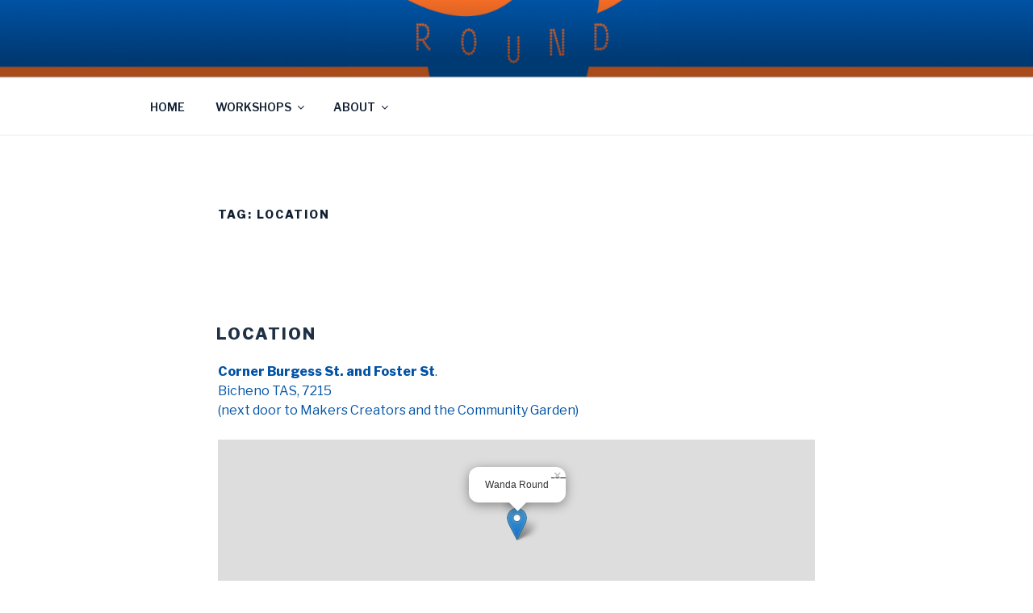

--- FILE ---
content_type: application/javascript
request_url: https://www.wandaround.net.au/wp-content/plugins/leaflet-map/scripts/construct-leaflet-map.min.js?ver=3.0.2
body_size: 1018
content:
!function(){var t=window.WPLeafletMapPlugin;if(window.WPLeafletMapPlugin=new function(){function t(t){try{t()}catch(t){console.log("-- version --","v3.0.2"),console.error(t)}}this.VERSION="v3.0.2";var n=!1,e=[];this.push=function(i){n?t(i):e.push(i)},this.unshift=function(i){n?t(i):e.unshift(i)},this.init=function(){n=!0;for(var i=0,r=e.length;i<r;i++)t(e[i])},this.createMap=function(t){var n=document.getElementsByClassName("WPLeafletMap")[this.maps.length],e=L.map(n,t);return t.fitBounds&&(e._shouldFitBounds=!0),t.attribution&&function(t,n){if(!t)return;for(var e=t.split(";"),i=L.control.attribution({prefix:!1}).addTo(n),r=0,o=e.length;r<o;r++){var a=(u=e[r]).trim?u.trim():u.replace(/^\s+|\s+$/gm,"");i.addAttribution(a)}var u}(t.attribution,e),this.maps.push(e),e},this.createImageMap=function(t){var n=this.createMap(t);return n.is_image_map=!0,this.images.push(n),n},this.getCurrentMap=function(){return this.maps[this.maps.length-1]},this.getCurrentGroup=function(){var t=this.maps.length;return this.markergroups[t]||(this.markergroups[t]=this.newMarkerGroup(this.maps[t-1])),this.markergroups[t]},this.getCurrentMarkerGroup=this.getCurrentGroup,this.getGroup=function(t){return(new L.FeatureGroup).addTo(t)},this.newMarkerGroup=function(t){var n=this.getGroup(t);return n.timeout=null,t._shouldFitBounds&&n.on("layeradd",(function(e){e.layer instanceof L.FeatureGroup&&e.layer.on("ready",(function(){t.fitBounds(n.getBounds())})),window.clearTimeout(this.timeout),this.timeout=window.setTimeout((function(){try{t.fitBounds(n.getBounds())}catch(t){}}),100)}),n),n},this.propsToTable=function(t){var n,e=[];for(n in t)Object.prototype.hasOwnProperty.call(t,n)&&e.push(n);for(var i="<table>",r=0,o=(e=e.sort()).length;r<o;r++){var a=e[r];i+="<tr><td>"+a+"</td>",i+="<td>"+t[a]+"</td></tr>"}return i+="</table>"};var i=this.unescape=function(t){var n=document.createElement("div");return n.innerHTML=t,n.innerText||t},r=/\{ *(.*?) *\}/g;this.template=function(t,n){return null==n?t:t.replace(r,(function(t,e){var r=function(t){for(var n=t.split(" | "),e={},i=n.shift(),r=0,o=n.length;r<o;r++){var a=n[r].split(": "),u=a.shift(),s=a.join(": ")||!0;e[u]=s}return e.key=i,e}(e),a=function(t,n){for(var e=function(t){if(null==t)return[];for(var n=t.split(o),e=[],i=0,r=n.length;i<r;i++)""!==n[i]&&e.push(n[i]);return e}(i(n)),r=t,a=0,u=e.length;a<u;a++)if(!(r=r[e[a]]))return;return r}(n,r.key);return null==a?r.default||t:a}))};var o=/[.‘’'“”"\[\]]+/g;function a(t,n){"undefined"!=typeof L&&void 0!==L[t]?n():setTimeout((function(){a(t,n)}),100)}this.waitForSVG=function(t){a("SVGIcon",t)},this.waitForAjax=function(t){a("AjaxGeoJSON",t)},this.createScale=function(t){L.control.scale(t).addTo(this.getCurrentMap())},this.maps=[],this.images=[],this.markergroups={},this.markers=[],this.lines=[],this.polygons=[],this.circles=[],this.geojsons=[]},t){for(var n=0,e=t.length;n<e;n++)window.WPLeafletMapPlugin.push(t[n]);for(var i in t.splice(0),t)t.hasOwnProperty(i)&&(window.WPLeafletMapPlugin[i]=t[i])}window.addEventListener?window.addEventListener("load",window.WPLeafletMapPlugin.init,!1):window.attachEvent&&window.attachEvent("onload",window.WPLeafletMapPlugin.init)}();
